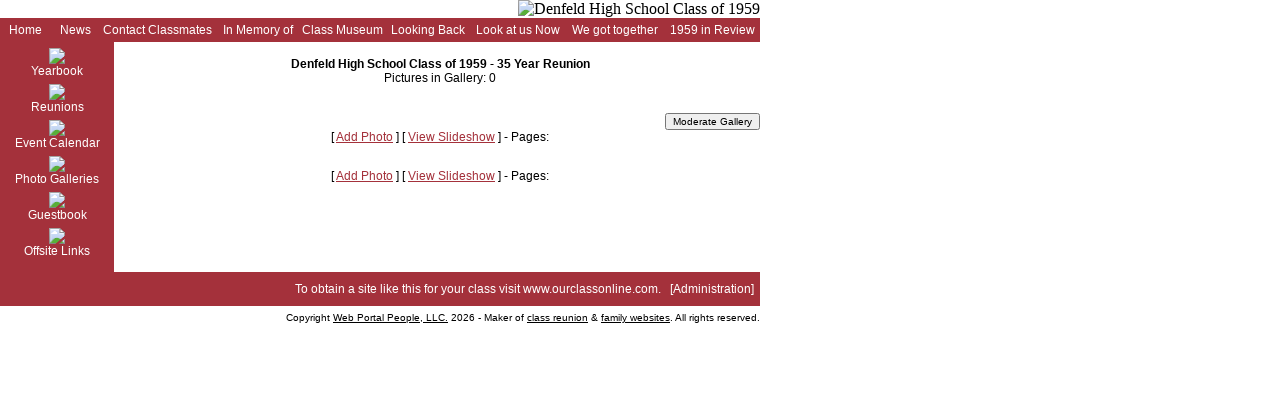

--- FILE ---
content_type: text/html; charset=UTF-8
request_url: http://www.denfeld59.com/gallery.php?galleryid=20
body_size: 11557
content:
<!DOCTYPE HTML PUBLIC "-//W3C//DTD HTML 4.01 Transitional//EN">
<html>
<head>
       	<title>Denfeld High School Class of 1959 - 35 Year Reunion</title>
       	<link rel="Stylesheet" href="style.php">
       	<script language="JavaScript" src="javascript.js" type="text/javascript"></script>
       	<meta http-equiv="Content-Type" content="text/html; charset=us-ascii">
    	<meta name="copyright" content="Copyright � 2026, Denfeld High School Class of 1959 website comittee">
    	<meta name="description" content="Denfeld High School classmates of graduating class of 1959 reunion website">
    	<meta name="keywords" content="ourclassonline.com, Denfeld, High, School, class of 1959, class, classmates, high school, class of 1959 reunion">
		<meta name="rating" content="General">
</head>
<body>

<table width="100%" border="0" cellpadding="0" cellspacing="0">
 <tr>
  <td width="100%" align="left">

<table width="760" border="0" cellpadding="0" cellspacing="0">
 <tr>
  <td width="100%" align="right">
        <img src="images_misc/header.jpg?1757185514" alt="Denfeld High School Class of 1959"><br>
  </td>
 </tr>
</table><table width="760" height="24" border="0" cellpadding="0" cellspacing="0">
 <tr>
  <td class="tdMenu" width="50" align="center">
   <a class="menu" href="index.php">Home</a>
  </td>
  <td class="tdMenu" width="50" align="center">
   <a class="menu" href="news.php">News</a>
  </td>
  <td class="tdMenu" width="115" align="center">
   <a class="menu" href="classmates.php">Contact Classmates</a>
  </td>
  <td class="tdMenu" width="85" align="center">
   <a class="menu" href="gallery.php?galleryid=5">In Memory of</a>
  </td>
  <td class="tdMenu" width="85" align="center">
   <a class="menu" href="gallery.php?galleryid=6">Class Museum</a>
  </td>
  <td class="tdMenu" width="85" align="center">
   <a class="menu" href="gallery.php?galleryid=1">Looking Back</a>
  </td>
  <td class="tdMenu" width="95" align="center">
   <a class="menu" href="gallery.php?galleryid=2">Look at us Now</a>
  </td>
  <td class="tdMenu" width="100" align="center">
   <a class="menu" href="gallery.php?galleryid=3">We got together</a>
  </td>
  <td class="tdMenu" width="95" align="center">
   <a class="menu" href="yearreview.php">1959 in Review</a>
  </td>
 </tr>
</table>
<table width="760" border="0" cellpadding="0" cellspacing="0">
 <tr>
  <td class="tdMenu" width="120" valign="top" align="center">

<script language="JavaScript1.2">

//Pop-it menu- By Dynamic Drive
//For full source code and more DHTML scripts, visit http://www.dynamicdrive.com
//This credit MUST stay intact for use

var linkset=new Array()
//SPECIFY MENU SETS AND THEIR LINKS. FOLLOW SYNTAX LAID OUT

linkset[0]='<div class="menuitems"><li><a href="http://www.duluthdenfeld57.com/" style="text-decoration:none;" target="_blank">Denfeld Class of 1957</a></li></div>'
linkset[0]+='<div class="menuitems"><li><a href="http://www.denfeld62.com" style="text-decoration:none;" target="_blank">Denfeld Class of 1962</a></li></div>'
linkset[0]+='<div class="menuitems"><li><a href="http://www.denfeld63.com" style="text-decoration:none;" target="_blank">Denfeld Class of 1963</a></li></div>'
linkset[0]+='<div class="menuitems"><li><a href="http://www.denfeld64.com" style="text-decoration:none;" target="_blank">Denfeld Class of 1964</a></li></div>'
linkset[0]+='<div class="menuitems"><li><a href="http://www.denfeld65.com" style="text-decoration:none;" target="_blank">Denfeld Class of 1965</a></li></div>'
linkset[0]+='<div class="menuitems"><li><a href="http://www.duluth.k12.mn.us/denfeld/" style="text-decoration:none;" target="_blank">Denfeld High School</a></li></div>'
linkset[0]+='<div class="menuitems"><li><a href="http://www.denfeldalumni.com" style="text-decoration:none;" target="_blank">Denfeld High School Alumni Association</a></li></div>'
linkset[0]+='<div class="menuitems"><li><a href="http://www.visitduluth.com/" style="text-decoration:none;" target="_blank">Duluth Convention & Visitors Bureau</a></li></div>'
linkset[0]+='<div class="menuitems"><li><a href="http://www.duluth.k12.mn.us/education/components/album/default.php?slideshow=1&gwtp=inline&&sectiondetailid=20864#albumAnchor" style="text-decoration:none;" target="_blank">Pictures of New Denfeld High School</a></li></div>'

////No need to edit beyond here

var ie4=document.all&&navigator.userAgent.indexOf("Opera")==-1
var ns6=document.getElementById&&!document.all
var ns4=document.layers

function showmenu(e,which){

if (!document.all&&!document.getElementById&&!document.layers)
return

clearhidemenu()

menuobj=ie4? document.all.popmenu : ns6? document.getElementById("popmenu") : ns4? document.popmenu : ""
menuobj.thestyle=(ie4||ns6)? menuobj.style : menuobj

linkobj=ie4? document.all.linkimg : ns6? document.getElementById("linkimg") : ns4? document.linkimg : ""
linkobj.thestyle=(ie4||ns6)? linkobj.style : linkobj

if (ie4||ns6)
menuobj.innerHTML=which
else{
menuobj.document.write('<layer name=gui bgColor=#E6E6E6 width=165 onmouseover="clearhidemenu()" onmouseout="hidemenu()">'+which+'</layer>')
menuobj.document.close()
}

menuobj.contentwidth=(ie4||ns6)? menuobj.offsetWidth : menuobj.document.gui.document.width
menuobj.contentheight=(ie4||ns6)? menuobj.offsetHeight : menuobj.document.gui.document.height
eventX=ie4? event.clientX : ns6? e.clientX : e.x
eventY=ie4? event.clientY : ns6? e.clientY : e.y

//Find out how close the mouse is to the corner of the window
var rightedge=ie4? document.body.clientWidth-eventX : window.innerWidth-eventX
var bottomedge=ie4? document.body.clientHeight-eventY : window.innerHeight-eventY

//position the horizontal position of the menu where the mouse was clicked
menuobj.thestyle.left=ie4? document.body.scrollLeft+eventX : ns6? window.pageXOffset+eventX : eventX

//same concept with the vertical position
if(ie4){
	menuobj.thestyle.top = document.body.scrollTop + eventY - menuobj.contentheight
} else if (ns6 && navigator.userAgent.indexOf("Safari") == -1){
	menuobj.thestyle.top = window.pageYOffset+eventY-menuobj.contentheight
}else{
	menuobj.thestyle.top = document.body.scrollTop + eventY - menuobj.contentheight
}
//menuobj.thestyle.top = ie4 ? (document.body.scrollTop + eventY - menuobj.contentheight) : (ns6 && navigator.userAgent.indexOf("Safari") == -1 ? window.pageYOffset+eventY-menuobj.contentheight : eventY-menuobj.contentheight)

menuobj.thestyle.visibility="visible"
return false
}

function contains_ns6(a, b) {
//Determines if 1 element in contained in another- by Brainjar.com
while (b.parentNode)
if ((b = b.parentNode) == a)
return true;
return false;
}

function hidemenu(){
if (window.menuobj)
menuobj.thestyle.visibility=(ie4||ns6)? "hidden" : "hide"
}

function dynamichide(e){
if (ie4&&!menuobj.contains(e.toElement))
hidemenu()
else if (ns6&&e.currentTarget!= e.relatedTarget&& !contains_ns6(e.currentTarget, e.relatedTarget))
hidemenu()
}

function delayhidemenu(){
if (ie4||ns6||ns4)
delayhide=setTimeout("hidemenu()",500)
}

function clearhidemenu(){
if (window.delayhide)
clearTimeout(delayhide)
}

function highlightmenu(e,state){
if (document.all)
source_el=event.srcElement
else if (document.getElementById)
source_el=e.target
if (source_el.className=="menuitems"){
source_el.id=(state=="on")? "mouseoverstyle" : ""
}
else{
while(source_el.id!="popmenu"){
source_el=document.getElementById? source_el.parentNode : source_el.parentElement
if (source_el.className=="menuitems"){
source_el.id=(state=="on")? "mouseoverstyle" : ""
}
}
}
}

if (ie4||ns6)
document.onclick=hidemenu

</script>


<img src="images_site/blank.gif" width="1" height="6" alt=""><br>
<a class="menu" href="gallery.php?galleryid=4"><img src="images_menu2/yearbook.gif" border="0"><br>Yearbook</a><br>

<img src="images_site/blank.gif" width="1" height="6" alt=""><br>
<a class="menu" href="reunions.php"><img src="images_menu2/reunion.gif" border="0"><br>Reunions</a><br>



<img src="images_site/blank.gif" width="1" height="6" alt=""><br>
<a class="menu" href="calendar.php"><img src="images_menu2/calendar.gif" border="0"><br>Event Calendar</a><br>




<img src="images_site/blank.gif" width="1" height="6" alt=""><br>
<a class="menu" href="galleries.php"><img src="images_menu2/gallery.gif" border="0"><br>Photo Galleries</a><br>




<img src="images_site/blank.gif" width="1" height="6" alt=""><br>
<a class="menu" href="guestbook.php"><img src="images_menu2/guestbook.gif" border="0"><br>Guestbook</a><br>

<img src="images_site/blank.gif" width="1" height="6" alt=""><br>
<img id="linkimg" src="images_menu2/link.gif" border="0" style="cursor: hand" onMouseover="showmenu(event,linkset[0])" onMouseout="delayhidemenu()"><br>
<span style="cursor:hand" onMouseover="showmenu(event,linkset[0])" onMouseout="delayhidemenu()">Offsite Links</span><br>

<br>

  </td>
  <td class="tdBody" width="640" style="padding-left: 6px" valign="top">
  <img src="images_site/blank.gif" width="634" height="1" alt=""><br>

<br><div align="center">
<b>Denfeld High School Class of 1959 - 35 Year Reunion</b><br>
Pictures in Gallery: 0</div>
<br><br>
<div align="right">
<input type="button" class="smallButton" value="Moderate Gallery" onclick="window.location.href='login_form.php?action=gallery&galleryid=20'">
</div>

<table width="620" border="0" cellpadding="0" cellspacing="0" align="center">
<tr>
<td class="tdBody" width="100%" colspan="4" align="center">
[ <a href="gallery_upload.php?galleryid=20">Add Photo</a> ]
[ <a href="gallery_slideshow_js.php?galleryid=20">View Slideshow</a> ] -
Pages:
<br><br>
</td>
</tr>
<tr>
<td class="tdBodySmall" width="155" align="center">
<br>
</td>
<td class="tdBodySmall" width="155" align="center">
<br>
</td>
<td class="tdBodySmall" width="155" align="center">
<br>
</td>
<td class="tdBodySmall" width="155" align="center">
<br>
</td>
</tr>
<tr>
<td class="tdBody" width="100%" colspan="4" align="center">
[ <a href="gallery_upload.php?galleryid=20">Add Photo</a> ]
[ <a href="gallery_slideshow_js.php?galleryid=20">View Slideshow</a> ] -
Pages:
<br>
</td>
</tr>
</table><br>



<br><br>



  </td>
 </tr>
</table>

<table width="760" border="0" cellpadding="0" cellspacing="0">
 <tr>
  <td class="tdMenu" width="120" height="34" align="center">
     </td>
  <td class="tdMenu" width="640" height="34" align="right">
   To obtain a site like this for your class visit <a class="menu" href="http://www.ourclassonline.com">www.ourclassonline.com</a>. &nbsp; [<a class="menu" href="admin/index.php">Administration</a>]&nbsp;&nbsp;<br>
  </td>
 </tr>
 <tr>
  <td class="tdBody" width="120" height="24" align="center">
     </td>
  <td class="tdBodySmall" width="640" height="24" align="right">
   Copyright <a style="font-size: 10px; color: #000 !important;" href="http://www.webportalpeople.com">Web Portal People, LLC.</a> 2026 - Maker of <a style="font-size: 10px; color: #000 !important;" href="http://www.ourclassonline.com">class reunion</a> &amp; <a style="font-size: 10px; color: #000 !important;" href="http://www.mygreatbigfamily.com">family websites</a>. All rights reserved.
  </td>
 </tr>
</table>

  </td>
 </tr>
</table>

<div id="popmenu" class="menuskin" onMouseover="clearhidemenu();highlightmenu(event,'on')" onMouseout="highlightmenu(event,'off');dynamichide(event)">
</div>
</body>
</html>